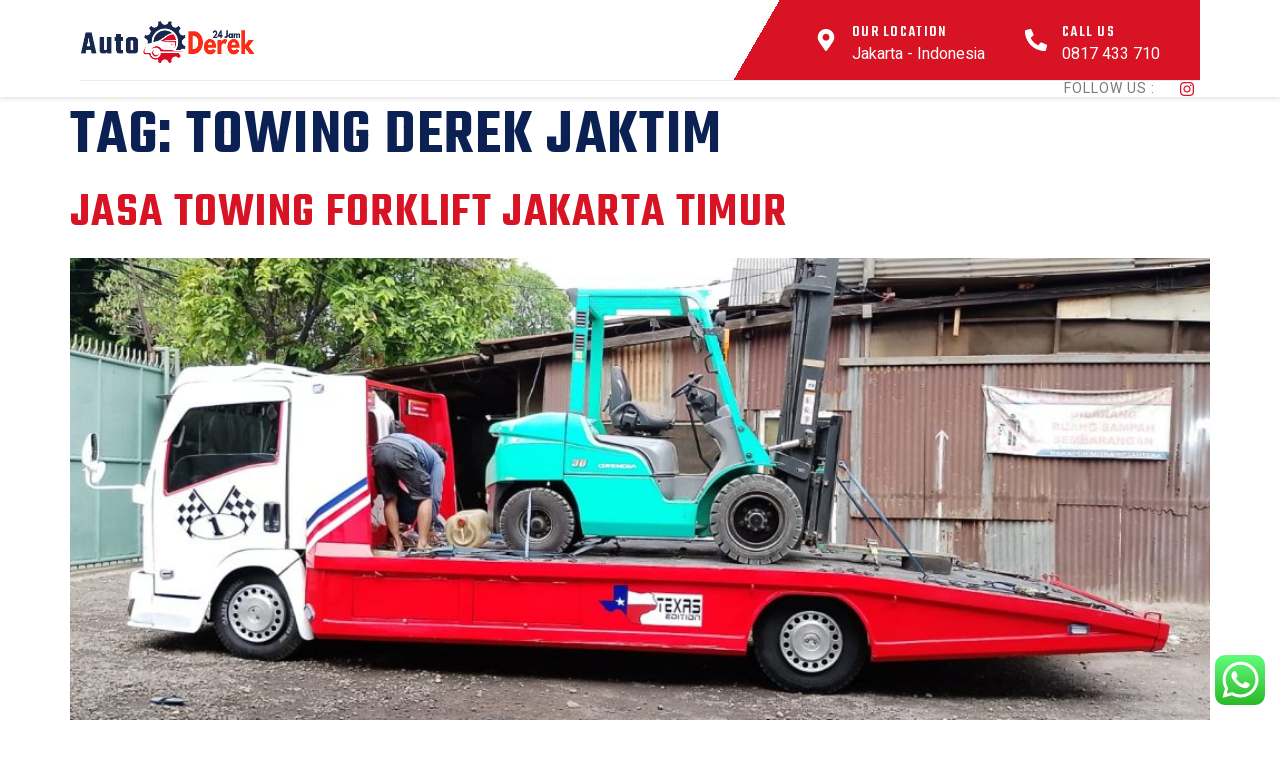

--- FILE ---
content_type: text/css
request_url: https://www.derekpanggilan24jam.com/wp-content/uploads/elementor/css/post-2865.css?ver=1707273031
body_size: 782
content:
.elementor-kit-2865{--e-global-color-primary:#D81324;--e-global-color-secondary:#0B2154;--e-global-color-text:#7A7A7A;--e-global-color-accent:#D81324;--e-global-color-d7d804e:#F6F6F6;--e-global-color-ba42ddb:#E7EBF0;--e-global-typography-primary-font-family:"Teko";--e-global-typography-primary-font-size:64px;--e-global-typography-primary-font-weight:600;--e-global-typography-primary-text-transform:uppercase;--e-global-typography-primary-line-height:1em;--e-global-typography-primary-letter-spacing:1.3px;--e-global-typography-secondary-font-family:"Teko";--e-global-typography-secondary-font-size:48px;--e-global-typography-secondary-font-weight:600;--e-global-typography-secondary-text-transform:uppercase;--e-global-typography-secondary-letter-spacing:1.3px;--e-global-typography-text-font-family:"Heebo";--e-global-typography-text-font-size:16px;--e-global-typography-text-font-weight:400;--e-global-typography-text-font-style:normal;--e-global-typography-accent-font-family:"Teko";--e-global-typography-accent-font-size:24px;--e-global-typography-accent-font-weight:600;--e-global-typography-accent-text-transform:uppercase;--e-global-typography-accent-letter-spacing:1.3px;--e-global-typography-5c84e91-font-family:"Teko";--e-global-typography-5c84e91-font-size:28px;--e-global-typography-5c84e91-font-weight:600;--e-global-typography-5c84e91-text-transform:uppercase;--e-global-typography-5c84e91-letter-spacing:1.3px;--e-global-typography-3d8bd2c-font-family:"Teko";--e-global-typography-3d8bd2c-font-size:64px;--e-global-typography-3d8bd2c-font-weight:700;--e-global-typography-3d8bd2c-text-transform:uppercase;--e-global-typography-3d8bd2c-line-height:1em;--e-global-typography-3d8bd2c-letter-spacing:1.3px;--e-global-typography-051accb-font-family:"Teko";--e-global-typography-051accb-font-size:24px;--e-global-typography-051accb-font-weight:600;--e-global-typography-051accb-text-transform:uppercase;--e-global-typography-051accb-line-height:1em;--e-global-typography-051accb-letter-spacing:1.3px;--e-global-typography-6d2327a-font-family:"Teko";--e-global-typography-6d2327a-font-size:24px;--e-global-typography-6d2327a-font-weight:600;--e-global-typography-6d2327a-text-transform:uppercase;--e-global-typography-6d2327a-letter-spacing:1.3px;color:#7A7A7A;font-family:"Heebo", Sans-serif;font-size:16px;font-weight:400;}.elementor-kit-2865 a{color:#D81324;}.elementor-kit-2865 h1{color:#0B2154;font-family:var( --e-global-typography-primary-font-family ), Sans-serif;font-size:var( --e-global-typography-primary-font-size );font-weight:var( --e-global-typography-primary-font-weight );text-transform:var( --e-global-typography-primary-text-transform );line-height:var( --e-global-typography-primary-line-height );letter-spacing:var( --e-global-typography-primary-letter-spacing );}.elementor-kit-2865 h2{color:#0B2154;font-family:var( --e-global-typography-secondary-font-family ), Sans-serif;font-size:var( --e-global-typography-secondary-font-size );font-weight:var( --e-global-typography-secondary-font-weight );text-transform:var( --e-global-typography-secondary-text-transform );letter-spacing:var( --e-global-typography-secondary-letter-spacing );}.elementor-kit-2865 h3{color:#0B2154;font-family:var( --e-global-typography-secondary-font-family ), Sans-serif;font-size:var( --e-global-typography-secondary-font-size );font-weight:var( --e-global-typography-secondary-font-weight );text-transform:var( --e-global-typography-secondary-text-transform );letter-spacing:var( --e-global-typography-secondary-letter-spacing );}.elementor-kit-2865 h4{color:#0B2154;font-family:var( --e-global-typography-secondary-font-family ), Sans-serif;font-size:var( --e-global-typography-secondary-font-size );font-weight:var( --e-global-typography-secondary-font-weight );text-transform:var( --e-global-typography-secondary-text-transform );letter-spacing:var( --e-global-typography-secondary-letter-spacing );}.elementor-kit-2865 h5{color:#D81324;font-family:var( --e-global-typography-accent-font-family ), Sans-serif;font-size:var( --e-global-typography-accent-font-size );font-weight:var( --e-global-typography-accent-font-weight );text-transform:var( --e-global-typography-accent-text-transform );letter-spacing:var( --e-global-typography-accent-letter-spacing );}.elementor-kit-2865 h6{color:#D81324;font-family:var( --e-global-typography-accent-font-family ), Sans-serif;font-size:var( --e-global-typography-accent-font-size );font-weight:var( --e-global-typography-accent-font-weight );text-transform:var( --e-global-typography-accent-text-transform );letter-spacing:var( --e-global-typography-accent-letter-spacing );}.elementor-kit-2865 button,.elementor-kit-2865 input[type="button"],.elementor-kit-2865 input[type="submit"],.elementor-kit-2865 .elementor-button{font-family:"Teko", Sans-serif;font-size:16px;font-weight:600;text-transform:uppercase;text-decoration:none;letter-spacing:1.3px;color:#FFFFFF;background-color:#D81324;border-radius:0px 0px 0px 0px;padding:18px 32px 18px 32px;}.elementor-kit-2865 label{color:#0B2154;font-family:"Heebo", Sans-serif;font-size:16px;font-weight:500;line-height:2em;}.elementor-kit-2865 input:not([type="button"]):not([type="submit"]),.elementor-kit-2865 textarea,.elementor-kit-2865 .elementor-field-textual{border-style:solid;border-width:1px 1px 1px 1px;border-color:#E7EBF0;border-radius:0px 0px 0px 0px;}.elementor-section.elementor-section-boxed > .elementor-container{max-width:1140px;}.e-con{--container-max-width:1140px;}.elementor-widget:not(:last-child){margin-block-end:20px;}.elementor-element{--widgets-spacing:20px 20px;}{}h1.entry-title{display:var(--page-title-display);}.site-header{padding-inline-end:0px;padding-inline-start:0px;}@media(max-width:1024px){.elementor-kit-2865{--e-global-typography-051accb-font-size:22px;}.elementor-kit-2865 h1{font-size:var( --e-global-typography-primary-font-size );line-height:var( --e-global-typography-primary-line-height );letter-spacing:var( --e-global-typography-primary-letter-spacing );}.elementor-kit-2865 h2{font-size:var( --e-global-typography-secondary-font-size );letter-spacing:var( --e-global-typography-secondary-letter-spacing );}.elementor-kit-2865 h3{font-size:var( --e-global-typography-secondary-font-size );letter-spacing:var( --e-global-typography-secondary-letter-spacing );}.elementor-kit-2865 h4{font-size:var( --e-global-typography-secondary-font-size );letter-spacing:var( --e-global-typography-secondary-letter-spacing );}.elementor-kit-2865 h5{font-size:var( --e-global-typography-accent-font-size );letter-spacing:var( --e-global-typography-accent-letter-spacing );}.elementor-kit-2865 h6{font-size:var( --e-global-typography-accent-font-size );letter-spacing:var( --e-global-typography-accent-letter-spacing );}.elementor-section.elementor-section-boxed > .elementor-container{max-width:1024px;}.e-con{--container-max-width:1024px;}}@media(max-width:767px){.elementor-kit-2865{--e-global-typography-primary-font-size:32px;--e-global-typography-secondary-font-size:30px;--e-global-typography-text-font-size:14px;--e-global-typography-accent-font-size:20px;--e-global-typography-5c84e91-font-size:24px;--e-global-typography-3d8bd2c-font-size:32px;--e-global-typography-051accb-font-size:20px;--e-global-typography-6d2327a-font-size:20px;}.elementor-kit-2865 h1{font-size:var( --e-global-typography-primary-font-size );line-height:var( --e-global-typography-primary-line-height );letter-spacing:var( --e-global-typography-primary-letter-spacing );}.elementor-kit-2865 h2{font-size:var( --e-global-typography-secondary-font-size );letter-spacing:var( --e-global-typography-secondary-letter-spacing );}.elementor-kit-2865 h3{font-size:var( --e-global-typography-secondary-font-size );letter-spacing:var( --e-global-typography-secondary-letter-spacing );}.elementor-kit-2865 h4{font-size:var( --e-global-typography-secondary-font-size );letter-spacing:var( --e-global-typography-secondary-letter-spacing );}.elementor-kit-2865 h5{font-size:var( --e-global-typography-accent-font-size );letter-spacing:var( --e-global-typography-accent-letter-spacing );}.elementor-kit-2865 h6{font-size:var( --e-global-typography-accent-font-size );letter-spacing:var( --e-global-typography-accent-letter-spacing );}.elementor-section.elementor-section-boxed > .elementor-container{max-width:767px;}.e-con{--container-max-width:767px;}}

--- FILE ---
content_type: text/css
request_url: https://www.derekpanggilan24jam.com/wp-content/uploads/elementor/css/post-2975.css?ver=1707290079
body_size: 1397
content:
.elementor-2975 .elementor-element.elementor-element-76d2dca7 > .elementor-container > .elementor-column > .elementor-widget-wrap{align-content:center;align-items:center;}.elementor-2975 .elementor-element.elementor-element-76d2dca7{box-shadow:0px 1px 5px 0px rgba(0, 0, 0, 0.15);z-index:1;}.elementor-2975 .elementor-element.elementor-element-4523bb00 > .elementor-element-populated{padding:0px 10px 0px 10px;}.elementor-2975 .elementor-element.elementor-element-3a67d497 > .elementor-container{max-width:1290px;min-height:80px;}.elementor-2975 .elementor-element.elementor-element-3a67d497 > .elementor-container > .elementor-column > .elementor-widget-wrap{align-content:center;align-items:center;}.elementor-2975 .elementor-element.elementor-element-3a67d497:not(.elementor-motion-effects-element-type-background), .elementor-2975 .elementor-element.elementor-element-3a67d497 > .elementor-motion-effects-container > .elementor-motion-effects-layer{background-color:transparent;background-image:linear-gradient(300deg, #D81324 40%, #FFFFFF 0%);}.elementor-2975 .elementor-element.elementor-element-3a67d497{transition:background 0.3s, border 0.3s, border-radius 0.3s, box-shadow 0.3s;}.elementor-2975 .elementor-element.elementor-element-3a67d497 > .elementor-background-overlay{transition:background 0.3s, border-radius 0.3s, opacity 0.3s;}.elementor-2975 .elementor-element.elementor-element-1d6a177e{text-align:left;}.elementor-2975 .elementor-element.elementor-element-1d6a177e img{width:65%;}.elementor-2975 .elementor-element.elementor-element-1d6a177e > .elementor-widget-container{margin:0px 0px -10px 0px;}.elementor-2975 .elementor-element.elementor-element-4ff6368c.elementor-column > .elementor-widget-wrap{justify-content:flex-end;}.elementor-2975 .elementor-element.elementor-element-4ff6368c > .elementor-element-populated{transition:background 0.3s, border 0.3s, border-radius 0.3s, box-shadow 0.3s;}.elementor-2975 .elementor-element.elementor-element-4ff6368c > .elementor-element-populated > .elementor-background-overlay{transition:background 0.3s, border-radius 0.3s, opacity 0.3s;}.elementor-2975 .elementor-element.elementor-element-71cd757a .elementor-icon-box-wrapper{text-align:left;}.elementor-2975 .elementor-element.elementor-element-71cd757a.elementor-view-stacked .elementor-icon{background-color:#FFFFFF;}.elementor-2975 .elementor-element.elementor-element-71cd757a.elementor-view-framed .elementor-icon, .elementor-2975 .elementor-element.elementor-element-71cd757a.elementor-view-default .elementor-icon{fill:#FFFFFF;color:#FFFFFF;border-color:#FFFFFF;}.elementor-2975 .elementor-element.elementor-element-71cd757a{--icon-box-icon-margin:15px;width:auto;max-width:auto;}.elementor-2975 .elementor-element.elementor-element-71cd757a .elementor-icon{font-size:22px;}.elementor-2975 .elementor-element.elementor-element-71cd757a .elementor-icon-box-title{margin-bottom:0px;color:#FFFFFF;}.elementor-2975 .elementor-element.elementor-element-71cd757a .elementor-icon-box-title, .elementor-2975 .elementor-element.elementor-element-71cd757a .elementor-icon-box-title a{font-family:"Teko", Sans-serif;font-size:16px;font-weight:500;text-transform:uppercase;letter-spacing:1.3px;}.elementor-2975 .elementor-element.elementor-element-71cd757a .elementor-icon-box-description{color:#FFFFFF;font-family:"Heebo", Sans-serif;font-size:16px;font-weight:400;}.elementor-2975 .elementor-element.elementor-element-71cd757a > .elementor-widget-container{margin:0px 40px 0px 0px;}.elementor-2975 .elementor-element.elementor-element-2028209c .elementor-icon-box-wrapper{text-align:left;}.elementor-2975 .elementor-element.elementor-element-2028209c.elementor-view-stacked .elementor-icon{background-color:#FFFFFF;}.elementor-2975 .elementor-element.elementor-element-2028209c.elementor-view-framed .elementor-icon, .elementor-2975 .elementor-element.elementor-element-2028209c.elementor-view-default .elementor-icon{fill:#FFFFFF;color:#FFFFFF;border-color:#FFFFFF;}.elementor-2975 .elementor-element.elementor-element-2028209c{--icon-box-icon-margin:15px;width:auto;max-width:auto;}.elementor-2975 .elementor-element.elementor-element-2028209c .elementor-icon{font-size:22px;}.elementor-2975 .elementor-element.elementor-element-2028209c .elementor-icon-box-title{margin-bottom:0px;color:#FFFFFF;}.elementor-2975 .elementor-element.elementor-element-2028209c .elementor-icon-box-title, .elementor-2975 .elementor-element.elementor-element-2028209c .elementor-icon-box-title a{font-family:"Teko", Sans-serif;font-size:16px;font-weight:500;text-transform:uppercase;letter-spacing:1.3px;}.elementor-2975 .elementor-element.elementor-element-2028209c .elementor-icon-box-description{color:#FFFFFF;font-family:"Heebo", Sans-serif;font-size:16px;font-weight:400;}.elementor-2975 .elementor-element.elementor-element-2028209c > .elementor-widget-container{margin:0px 40px 0px 0px;}.elementor-2975 .elementor-element.elementor-element-1ca64d54 > .elementor-container{min-height:80px;}.elementor-2975 .elementor-element.elementor-element-1ca64d54 > .elementor-container > .elementor-column > .elementor-widget-wrap{align-content:center;align-items:center;}.elementor-2975 .elementor-element.elementor-element-1ca64d54 > .elementor-background-overlay{opacity:0.66;transition:background 0.3s, border-radius 0.3s, opacity 0.3s;}.elementor-2975 .elementor-element.elementor-element-1ca64d54{transition:background 0.3s, border 0.3s, border-radius 0.3s, box-shadow 0.3s;}.elementor-2975 .elementor-element.elementor-element-43a993f6{text-align:left;}.elementor-2975 .elementor-element.elementor-element-43a993f6 img{width:65%;}.elementor-2975 .elementor-element.elementor-element-43a993f6 > .elementor-widget-container{margin:0px 0px -10px 0px;}.elementor-2975 .elementor-element.elementor-element-12c4cf4a.elementor-column > .elementor-widget-wrap{justify-content:flex-end;}.elementor-2975 .elementor-element.elementor-element-12c4cf4a:not(.elementor-motion-effects-element-type-background) > .elementor-widget-wrap, .elementor-2975 .elementor-element.elementor-element-12c4cf4a > .elementor-widget-wrap > .elementor-motion-effects-container > .elementor-motion-effects-layer{background-color:transparent;background-image:linear-gradient(300deg, #D81324 70%, #FFFFFF00 0%);}.elementor-2975 .elementor-element.elementor-element-12c4cf4a > .elementor-element-populated{transition:background 0.3s, border 0.3s, border-radius 0.3s, box-shadow 0.3s;}.elementor-2975 .elementor-element.elementor-element-12c4cf4a > .elementor-element-populated > .elementor-background-overlay{transition:background 0.3s, border-radius 0.3s, opacity 0.3s;}.elementor-2975 .elementor-element.elementor-element-285bd159 .elementor-icon-box-wrapper{text-align:left;}.elementor-2975 .elementor-element.elementor-element-285bd159.elementor-view-stacked .elementor-icon{background-color:#FFFFFF;}.elementor-2975 .elementor-element.elementor-element-285bd159.elementor-view-framed .elementor-icon, .elementor-2975 .elementor-element.elementor-element-285bd159.elementor-view-default .elementor-icon{fill:#FFFFFF;color:#FFFFFF;border-color:#FFFFFF;}.elementor-2975 .elementor-element.elementor-element-285bd159{--icon-box-icon-margin:15px;width:auto;max-width:auto;}.elementor-2975 .elementor-element.elementor-element-285bd159 .elementor-icon{font-size:22px;}.elementor-2975 .elementor-element.elementor-element-285bd159 .elementor-icon-box-title{margin-bottom:0px;color:#FFFFFF;}.elementor-2975 .elementor-element.elementor-element-285bd159 .elementor-icon-box-title, .elementor-2975 .elementor-element.elementor-element-285bd159 .elementor-icon-box-title a{font-family:"Teko", Sans-serif;font-size:16px;font-weight:500;text-transform:uppercase;letter-spacing:1.3px;}.elementor-2975 .elementor-element.elementor-element-285bd159 .elementor-icon-box-description{color:#FFFFFF;font-family:"Heebo", Sans-serif;font-size:16px;font-weight:400;}.elementor-2975 .elementor-element.elementor-element-285bd159 > .elementor-widget-container{margin:0px 40px 0px 0px;}.elementor-2975 .elementor-element.elementor-element-1c9ecc6 .elementor-icon-box-wrapper{text-align:left;}.elementor-2975 .elementor-element.elementor-element-1c9ecc6.elementor-view-stacked .elementor-icon{background-color:#FFFFFF;}.elementor-2975 .elementor-element.elementor-element-1c9ecc6.elementor-view-framed .elementor-icon, .elementor-2975 .elementor-element.elementor-element-1c9ecc6.elementor-view-default .elementor-icon{fill:#FFFFFF;color:#FFFFFF;border-color:#FFFFFF;}.elementor-2975 .elementor-element.elementor-element-1c9ecc6{--icon-box-icon-margin:15px;width:auto;max-width:auto;}.elementor-2975 .elementor-element.elementor-element-1c9ecc6 .elementor-icon{font-size:22px;}.elementor-2975 .elementor-element.elementor-element-1c9ecc6 .elementor-icon-box-title{margin-bottom:0px;color:#FFFFFF;}.elementor-2975 .elementor-element.elementor-element-1c9ecc6 .elementor-icon-box-title, .elementor-2975 .elementor-element.elementor-element-1c9ecc6 .elementor-icon-box-title a{font-family:"Teko", Sans-serif;font-size:16px;font-weight:500;text-transform:uppercase;letter-spacing:1.3px;}.elementor-2975 .elementor-element.elementor-element-1c9ecc6 .elementor-icon-box-description{color:#FFFFFF;font-family:"Heebo", Sans-serif;font-size:16px;font-weight:400;}.elementor-2975 .elementor-element.elementor-element-1c9ecc6 > .elementor-widget-container{margin:0px 40px 0px 0px;}.elementor-2975 .elementor-element.elementor-element-49468189 > .elementor-container{max-width:1290px;}.elementor-2975 .elementor-element.elementor-element-49468189 > .elementor-container > .elementor-column > .elementor-widget-wrap{align-content:center;align-items:center;}.elementor-2975 .elementor-element.elementor-element-49468189{border-style:solid;border-width:1px 0px 0px 0px;border-color:#E7EBF0;transition:background 0.3s, border 0.3s, border-radius 0.3s, box-shadow 0.3s;}.elementor-2975 .elementor-element.elementor-element-49468189 > .elementor-background-overlay{transition:background 0.3s, border-radius 0.3s, opacity 0.3s;}.elementor-2975 .elementor-element.elementor-element-27ff5f87.elementor-column > .elementor-widget-wrap{justify-content:flex-end;}.elementor-2975 .elementor-element.elementor-element-5290089e .elementor-heading-title{color:#7A7A7A;font-family:"Heebo", Sans-serif;font-size:14px;text-transform:uppercase;letter-spacing:1px;}.elementor-2975 .elementor-element.elementor-element-5290089e > .elementor-widget-container{margin:0px 20px 0px 0px;}.elementor-2975 .elementor-element.elementor-element-5290089e{width:auto;max-width:auto;}.elementor-2975 .elementor-element.elementor-element-2624be0a .elementor-icon-list-items:not(.elementor-inline-items) .elementor-icon-list-item:not(:last-child){padding-bottom:calc(15px/2);}.elementor-2975 .elementor-element.elementor-element-2624be0a .elementor-icon-list-items:not(.elementor-inline-items) .elementor-icon-list-item:not(:first-child){margin-top:calc(15px/2);}.elementor-2975 .elementor-element.elementor-element-2624be0a .elementor-icon-list-items.elementor-inline-items .elementor-icon-list-item{margin-right:calc(15px/2);margin-left:calc(15px/2);}.elementor-2975 .elementor-element.elementor-element-2624be0a .elementor-icon-list-items.elementor-inline-items{margin-right:calc(-15px/2);margin-left:calc(-15px/2);}body.rtl .elementor-2975 .elementor-element.elementor-element-2624be0a .elementor-icon-list-items.elementor-inline-items .elementor-icon-list-item:after{left:calc(-15px/2);}body:not(.rtl) .elementor-2975 .elementor-element.elementor-element-2624be0a .elementor-icon-list-items.elementor-inline-items .elementor-icon-list-item:after{right:calc(-15px/2);}.elementor-2975 .elementor-element.elementor-element-2624be0a .elementor-icon-list-icon i{color:#D81324;transition:color 0.3s;}.elementor-2975 .elementor-element.elementor-element-2624be0a .elementor-icon-list-icon svg{fill:#D81324;transition:fill 0.3s;}.elementor-2975 .elementor-element.elementor-element-2624be0a .elementor-icon-list-item:hover .elementor-icon-list-icon i{color:#0B2154;}.elementor-2975 .elementor-element.elementor-element-2624be0a .elementor-icon-list-item:hover .elementor-icon-list-icon svg{fill:#0B2154;}.elementor-2975 .elementor-element.elementor-element-2624be0a{--e-icon-list-icon-size:16px;--e-icon-list-icon-align:right;--e-icon-list-icon-margin:0 0 0 calc(var(--e-icon-list-icon-size, 1em) * 0.25);--icon-vertical-offset:0px;width:auto;max-width:auto;}.elementor-2975 .elementor-element.elementor-element-2624be0a .elementor-icon-list-item > .elementor-icon-list-text, .elementor-2975 .elementor-element.elementor-element-2624be0a .elementor-icon-list-item > a{font-family:"Poppins", Sans-serif;font-size:14px;font-weight:300;}.elementor-2975 .elementor-element.elementor-element-2624be0a .elementor-icon-list-text{color:#225DCF;transition:color 0.3s;}@media(min-width:768px){.elementor-2975 .elementor-element.elementor-element-555619ad{width:23.86%;}.elementor-2975 .elementor-element.elementor-element-4ff6368c{width:76.14%;}.elementor-2975 .elementor-element.elementor-element-3eb0c1e2{width:23.86%;}.elementor-2975 .elementor-element.elementor-element-12c4cf4a{width:76.14%;}.elementor-2975 .elementor-element.elementor-element-62ba9177{width:75%;}.elementor-2975 .elementor-element.elementor-element-27ff5f87{width:25%;}}@media(max-width:1024px) and (min-width:768px){.elementor-2975 .elementor-element.elementor-element-555619ad{width:20%;}.elementor-2975 .elementor-element.elementor-element-3eb0c1e2{width:22%;}.elementor-2975 .elementor-element.elementor-element-62ba9177{width:20%;}.elementor-2975 .elementor-element.elementor-element-27ff5f87{width:80%;}}@media(max-width:1024px){.elementor-2975 .elementor-element.elementor-element-4523bb00 > .elementor-element-populated{padding:0px 10px 0px 20px;}.elementor-2975 .elementor-element.elementor-element-1d6a177e img{width:100%;}.elementor-2975 .elementor-element.elementor-element-1ca64d54{padding:0px 0px 0px 0px;}.elementor-2975 .elementor-element.elementor-element-43a993f6 img{width:100%;}.elementor-2975 .elementor-element.elementor-element-12c4cf4a > .elementor-element-populated{margin:0px 0px 0px 0px;--e-column-margin-right:0px;--e-column-margin-left:0px;padding:0px 10px 0px 0px;}.elementor-2975 .elementor-element.elementor-element-1c9ecc6 > .elementor-widget-container{margin:-1px -1px -1px -1px;}.elementor-2975 .elementor-element.elementor-element-49468189{border-width:1px 0px 0px 0px;padding:12px 0px 12px 0px;}.elementor-2975 .elementor-element.elementor-element-27ff5f87 > .elementor-element-populated{padding:0px 10px 0px 0px;}}@media(max-width:767px){.elementor-2975 .elementor-element.elementor-element-555619ad{width:100%;}.elementor-2975 .elementor-element.elementor-element-3eb0c1e2{width:100%;}.elementor-2975 .elementor-element.elementor-element-43a993f6{text-align:center;}.elementor-2975 .elementor-element.elementor-element-43a993f6 img{width:49%;}.elementor-2975 .elementor-element.elementor-element-49468189{padding:10px 0px 10px 0px;}.elementor-2975 .elementor-element.elementor-element-62ba9177{width:20%;}.elementor-bc-flex-widget .elementor-2975 .elementor-element.elementor-element-62ba9177.elementor-column .elementor-widget-wrap{align-items:center;}.elementor-2975 .elementor-element.elementor-element-62ba9177.elementor-column.elementor-element[data-element_type="column"] > .elementor-widget-wrap.elementor-element-populated{align-content:center;align-items:center;}.elementor-2975 .elementor-element.elementor-element-27ff5f87{width:80%;}.elementor-2975 .elementor-element.elementor-element-5290089e .elementor-heading-title{font-size:12px;}.elementor-2975 .elementor-element.elementor-element-2624be0a{--e-icon-list-icon-size:14px;}}